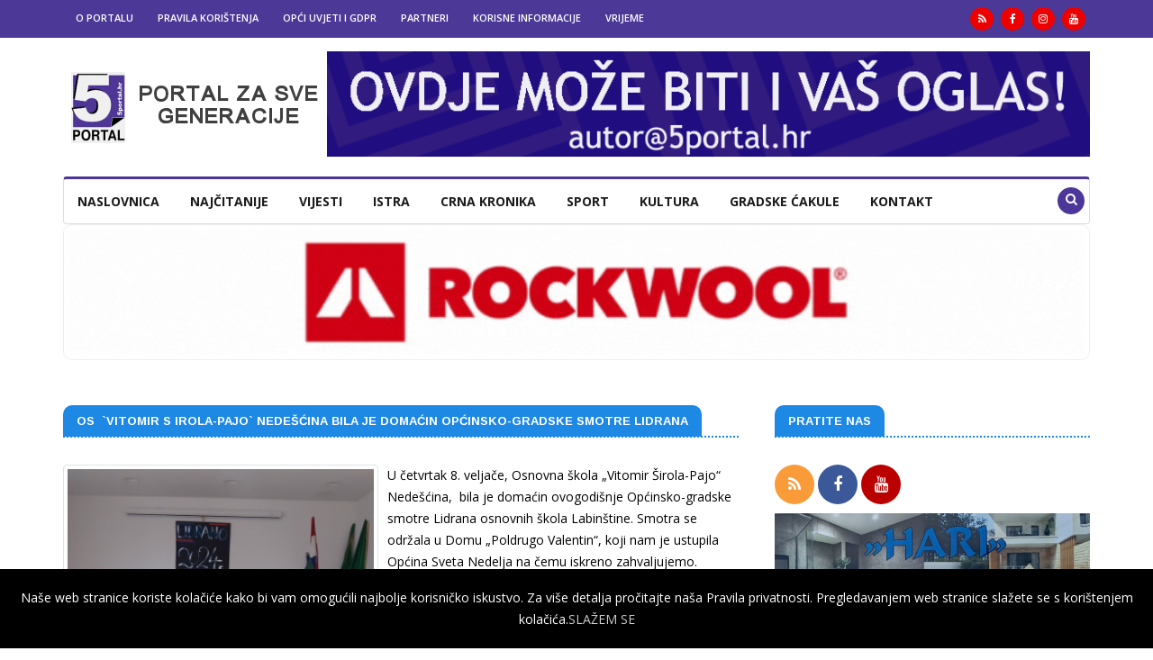

--- FILE ---
content_type: text/html; charset=UTF-8
request_url: https://5portal.hr/vijesti_detalj.php?id=46561
body_size: 48047
content:
<!DOCTYPE html>
<html lang="en">
<head>

<meta http-equiv="Content-Type" content="text/html;charset=UTF-8"/>
<meta name="viewport" content="width=device-width, initial-scale=1.0">
    <title>OS  `Vitomir S irola-Pajo` Nedešćina bila je domaćin Općinsko-gradske smotre Lidrana</title>
    <meta name="description" content="">
    <meta name="keywords" content="">
    <meta name="author" content="Probiz" />
    <meta property="fb:admins" content="259389004152003" />
    <meta property="og:title" content="OS  `Vitomir S irola-Pajo` Nedešćina bila je domaćin Općinsko-gradske smotre Lidrana" />
    <meta property="og:type" content="website" />
    <meta property="og:image" content="http://www.5portal.hr/portal/5portal_images/17075694995.jpg" />
    <meta property="og:site_name" content="5 PORTAL" />

<!--Favicon-->
<link rel="icon" href="images/favicon.png" type="image/x-icon">

<!-- CSS -->
<link rel="stylesheet" href="css1/bootstrap.min.css">
<link rel="stylesheet" href="css1/style.css">
<link rel="stylesheet" href="css1/responsive.css">
<link rel="stylesheet" href="css1/font-awesome.min.css">
<link rel="stylesheet" href="css1/owl.carousel.min.css">
<link rel="stylesheet" href="css1/owl.theme.default.min.css">
<link rel="stylesheet" href="css1/colorbox.css">

<!-- Google Fonts -->
<link href="https://fonts.googleapis.com/css?family=Arimo:400,700&display=swap" rel="stylesheet"> 
<link href="https://fonts.googleapis.com/css?family=Open+Sans:400,600,700,800&display=swap" rel="stylesheet">
    <script>fbq('track', 'ViewContent');</script>
    <script type="text/javascript">var switchTo5x=true;</script>
    <script type="text/javascript" src="http://w.sharethis.com/button/buttons.js"></script>
    <script type="text/javascript">stLight.options({publisher: "dc1f3526-5bba-4f6d-9299-f10db1be9152", doNotHash: false, doNotCopy: false, hashAddressBar: false});</script>
    <link rel="stylesheet" type="text/css" href="js/lightbox/themes/default/jquery.lightbox.css" />
    <!--[if IE 6]>
    <link rel="stylesheet" type="text/css" href="js/lightbox/themes/default/jquery.lightbox.ie6.css" />
    <![endif]-->

    <script type="text/javascript" src="js/jquery.min.js"></script>
    <script type="text/javascript" src="js/lightbox/jquery.lightbox.min.js"></script>
    <!-- // <script type="text/javascript" src="src/jquery.lightbox.js"></script>   -->

    <script type="text/javascript">
        jQuery(document).ready(function($){
            $('.lightbox').lightbox();
        });
    </script>
    <script>   (function(i,s,o,g,r,a,m){i['GoogleAnalyticsObject']=r;i[r]=i[r]||function(){   (i[r].q=i[r].q||[]).push(arguments)},i[r].l=1*new Date();a=s.createElement(o),   m=s.getElementsByTagName(o)[0];a.async=1;a.src=g;m.parentNode.insertBefore(a,m)   })(window,document,'script','https://www.google-analytics.com/analytics.js','ga');    ga('create', 'UA-30411763-1', 'auto');   ga('send', 'pageview');  </script>
</head>
<body>

<div class="body-inner">
  <!--/ Topbar Start --> 
  <div id="top-bar" class="top-bar">
    <div class="container">
        <div class="row">
            <div class="col-md-9">
                <ul class="unstyled top-nav">
                                            <li>
                            <a href="korisno/88/o-portalu">
                                O portalu                            </a>

                        </li>
                                            <li>
                            <a href="korisno/47/pravila-koristenja">
                                Pravila korištenja                             </a>

                        </li>
                                            <li>
                            <a href="korisno/114/opci-uvjeti-i-gdpr">
                                Opći uvjeti i GDPR                              </a>

                        </li>
                                            <li>
                            <a href="korisno/106/partneri">
                                Partneri                            </a>

                        </li>
                                            <li>
                            <a href="korisno/44/korisne-informacije">
                                Korisne informacije                            </a>

                        </li>
                                            <li>
                            <a href="korisno/77/vrijeme">
                                Vrijeme                            </a>

                        </li>
                                    </ul>
            </div>
            <div class="col-md-3 top-social text-lg-right text-md-center">
                <ul class="unstyled">
                    <li>

                        <a title="Rss" href="rss.php" target="_blank"> <span class="social-icon"><i class="fa fa-rss"></i></span> </a>
                                                                            <a title="Facebook" href="https://web.facebook.com/5portal.hr/?fref=ts&_rdc=1&_rdr" target="_blank"> <span class="social-icon"><i class="fa fa-facebook"></i></span> </a>
                                                                  <a title="Instagram" href="https://www.instagram.com/5portal.hr_web/" target="_blank"> <span class="social-icon"><i class="fa fa-instagram"></i></span> </a>
                                            
                                                    <a title="Youtube" href="https://www.youtube.com/channel/UCAgc3FywPsqW5YwtaYOC8og" target="_blank"> <span class="social-icon"><i class="fa fa-youtube"></i></span> </a>
                        
                    </li>
                </ul>
            </div>
        </div>
    </div>
</div>


<header id="header" class="header">
    <div class="container">
        <div class="row">
            <div class="col-md-3 col-sm-12">
                <div class="logo"> <a href="index.php"> <img src="portal/upload/15516812791455380290LOGO SITE.png" alt="5portal.hr"> </a> </div>
            </div>
            <div class="col-md-9 col-sm-12 header-right">
                                    <div class="ad-banner float-right"> <a href="" target="_blank"><img src="portal/foto/17476397011658473354157419214015459124871_2_1 (1).gif" class="img-fluid" alt=""></a> </div>
                            </div>
        </div>
    </div>
</header>  <!--/ Topbar end --> 
  


  <!--/ Main Nav Start --> 
  <div class="utf_main_nav_area clearfix utf_sticky">
    <div class="container">
        <div class="row">
            <nav class="navbar navbar-expand-lg col">
                <div class="utf_site_nav_inner float-left">
                    <button class="navbar-toggler" type="button" data-toggle="collapse" data-target="#navbarSupportedContent" aria-controls="navbarSupportedContent" aria-expanded="true" aria-label="Toggle navigation"> <span class="navbar-toggler-icon"></span> </button>
                    <div id="navbarSupportedContent" class="collapse navbar-collapse navbar-responsive-collapse">
                        <ul class="nav navbar-nav">
                            <li><a href="index.php">Naslovnica</a></li>
                            <li><a href="najcitanije.php">Najčitanije</a></li>
                            <li><a href="vijesti.php">Vijesti</a></li>
                            <li><a href="istra.php">Istra</a></li>
                            <li><a href="crna_kronika.php">Crna kronika</a></li>
                            <li><a href="sport.php">Sport</a></li>
                            <li><a href="kultura.php">Kultura</a></li>

                            <li><a href="gradske_cakule.php">Gradske ćakule</a></li>


                            <li><a href="kontakt.php">Kontakt</a></li>
                        </ul>
                    </div>
                </div>
            </nav>
            <form name="form-search" method="get" action="pretraga.php" class="form-search pull-right">
                <div class="utf_nav_search"> <span id="search"><i class="fa fa-search"></i></span> </div>
                <div class="utf_search_block" style="display: none;">

                    <input type="text" class="form-control" name="search" placeholder="Upišite riječ za pretragu...">
                    <span class="utf_search_close">&times;</span>

                </div>
            </form>
        </div>
    </div>
</div>  <!--/ Main Nav End --> 
  
  <!--/ Featured Post Area Start --> 
  <div class="gap-40"></div>
    

  <!--/ Ad Content Area Start -->
  <div class="utf_ad_content_area text-center utf_banner_area no-padding">
    <div class="container">
      <div class="row">
        <div class="col-md-12">
                            <a href="vijesti_detalj.php?id=1508" target="_blank">
            <img class="img-fluid" src="portal/foto/1768204094a487ceb463ab1837ed7b45e82483c884.gif" alt="" style="width: 100%"/>
                </a>
                    </div>
      </div>
    </div>
  </div>
  <!--/ Ad Content Area End -->
  
  <!--/ 1rd Block Wrapper Start -->
  <section class="utf_block_wrapper p-bottom-0">
    <div class="container">
      <div class="row">		
        <div class="col-lg-8 col-md-12">
          <div class="utf_featured_tab color-blue">
              <h1 class="utf_block_title"><span>OS  `Vitomir S irola-Pajo` Nedešćina bila je domaćin Općinsko-gradske smotre Lidrana</span></h1>
              <a class="lightbox" href="portal/5portal_images/17075694995.jpg" rel="group1">
                  <img src="portal/5portal_images/17075694995.jpg" class="img-thumbnail" style="width:350px;float: left;margin-right: 10px; display: block;">
              </a>
              <p><div>
<p><span style="color: #000000;">U četvrtak 8. veljače, Osnovna škola &bdquo;Vitomir &Scaron;irola-Pajo&ldquo; Nedešćina,&nbsp; bila je domaćin ovogodišnje Općinsko-gradske smotre Lidrana osnovnih škola Labinštine. Smotra se održala u Domu &bdquo;Poldrugo Valentin&ldquo;, koji nam je ustupila Općina Sveta Nedelja na čemu iskreno zahvaljujemo.</span></p>
<p><span style="color: #000000;">Lidrano je skraćenica za literarno, dramsko-scensko i novinarsko stvaralaštvo, učenika osnovnih i srednjih škola te potiče dječje stvaralaštvo, kreativnost i maštu, ali njeguje i međusobno druženje i stvaranje novih prijateljstva</span></p>
<p><span style="color: #000000;">Program je započeo pozdravnim riječima ravnateljice Klare &Scaron;vraka, a potom se okupljenima toplim riječima podrške obratila i načelnica Općine Irene Franković. Uslijedio je program dobrodošlice učenika domaćina. Učenica 4. razreda Lorin Jovanović je na klaviru izvela skladbu Lutka se razboljela, a svoje stihove na labinjonskom kazivale su učenice &nbsp;6. razreda P&Scaron;, &nbsp;Paola Banišić, Leonarda Rukavina i Mia Vretenar . Za kraj programa učenica 8. razreda,&nbsp;</span>Ana Fonović na klaviru je odsvirala skladbu Turski marš. Program dobrodošlice razveselio je prisutne i najavio natjecateljski dio Lidrana.</p>
</div>
<div>
<p><span style="color: #000000;">Kako bi sve prošlo u najboljem redu brinule su se članice Povjerenstva: Vedrana Hrelja Zupan &ndash;predsjednica, Dijana Franković, prof., Mirjana Blažević-učiteljica, Marina Rade, prof. i Stenni Milevoj &Scaron;uran , prof.</span></p>
<p><span style="color: #000000;">Natjecateljski dio je započeo. Prostor Doma je oživio, a pozornicom su šetali monolozi pa pokoja recitacija i predstava. Upoznali smo različite ljudske karaktere, situacije pa i neke likove iz životinjskog svijeta. Svi izvođači bili su izvrsni, poput profesionalaca koji su nas odveli u svijet kreativnosti. Uživanje u izvrsnim izvedbama omogućili su nam učenici ovih labinskih škola: &nbsp;O&Scaron;&ldquo;Ivan Goran Kovačić&ldquo; iz Čepića, O&Scaron; Ivana Batelića iz Raše, O&Scaron; Matije Vlačića Labin , O&Scaron;&nbsp; Ive Lole Ribara Labin te učenici &nbsp;O&Scaron;&ldquo;Vitomir &Scaron;irola-Pajo&ldquo; iz Nedešćine. Kroz program su nas vodile učenice Paola Golja i Sara Bernaz, uigrane, spretne, ugodnih voditeljskih glasova, prave profesionalke.</span></p>
<p><span style="color: #000000;">Vrijeme natjecateljskog dijela prebrzo je prošlo te su učenici otišli na zasluženu okrjepu, a pred članicama Povjerenstva bio je težak zadatak. Nakon nekog vremena predsjednica Povjerenstva obznanila je rezultate.</span></p>
<p><span style="color: #000000;">Za županijsku razinu Lidrana predloženi su sljedeći radovi i izvedbe:</span></p>
<p><span style="color: #000000;">Prijedlog za županijsku smotru &ndash;&nbsp;<strong>literarni radovi</strong>:</span></p>
<p><span style="color: #000000;">1.&nbsp;<strong>Zvončar</strong>, učenik Diego Načinović, 2. razred, O&Scaron; Ivan Goran Kovačić Čepić, PRO &Scaron;ušnjevica, mentorica: Alenka Brenković</span></p>
<p><span style="color: #000000;">2.&nbsp;<strong>Moj otac,</strong>&nbsp;učenik Kristian Roviš, 4. razred, O&Scaron; Ivan Goran Kovačić Čepić, PRO Kršan, mentorica: Mirjana Rabar</span></p>
<p><span style="color: #000000;">3.&nbsp;<strong>Moć tišine</strong>, učenica Ivona Jelčić, 8. razred, O&Scaron; Matije Vlačića Labin, mentorica: Silva Tenčić</span></p>
<p><span style="color: #000000;">4.&nbsp;<strong>Knjiga</strong>, učenik Noel Bolfan, 3. razred, O&Scaron; &bdquo;Ivo Lola Ribar&ldquo; Labin, mentorica: Tamara Poldrugovac - Franković</span></p>
<p><span style="color: #000000;">5.&nbsp;<strong>Zašto, Sunce?</strong>, učenik Bartol Vukić, 4. razred, O&Scaron; Ivan Goran Kovačić Čepić, PRO Kršan</span></p>
<p><span style="color: #000000;">Prijedlog za županijsku smotru &ndash;&nbsp;<strong>novinarski radovi:</strong></span></p>
<p><span style="color: #000000;"><strong>1. Osmašice u kopačkama,</strong>&nbsp;učenica Noemi Matić, 8. razred O&Scaron; &bdquo;Ivo Lola Ribar&ldquo; Labin, mentorica: Ivana Griparić Fable&nbsp;&nbsp;</span></p>
<p><span style="color: #000000;">Prijedlog za županijsku smotru &ndash;&nbsp;<strong>skupni dramsko-scenski izraz:</strong></span></p>
<p><span style="color: #000000;">1.<strong>&nbsp;Tri medvjeda i gitara</strong>, skupni nastup učenika nižih razreda O&Scaron; Matije Vlačića Labin, P&Scaron; Rabac, mentorica: Marta Verbanac</span></p>
<p><span style="color: #000000;">Prijedlog za županijsku smotru &ndash;&nbsp;<strong>pojedinačni dramsko-scenski izraz</strong>:</span></p>
<p><span style="color: #000000;">1.&nbsp;<strong>Klara Ćorić</strong>, učenica 6. razreda, O&Scaron; Ivana Batelića &ndash; Raša, izvedba monologa &bdquo;Takva sam, kakva sam&ldquo;, mentorica: Hasnija Karlović</span></p>
<p><span style="color: #000000;">2.&nbsp;<strong>Daria Radićanin</strong>, učenica 7. razreda, O&Scaron; &bdquo;Vitomir &Scaron;irola-Pajo&ldquo; Nedešćina, P&Scaron; Sv.Martin, izvedba monologa &bdquo;Utjecaj gama zraka na čudesne nevene&ldquo;, mentorica: Marina Hrvatin</span></p>
<p><span style="color: #000000;">Prijedlog za županijsku razinu -&nbsp;<strong>radio emisije:</strong></span></p>
<p><span style="color: #000000;">1.&nbsp;<strong>Malim koracimama do velikih snova r</strong>adio emisija - učenika O&Scaron; Ivana Batelića iz Raše Damjan Čule i Korina Matković, mentorica Hasnija Karlović</span></p>
<p><span style="color: #000000;">Nakon objave rezultata, službeno je završena ovogodišnja Općinsko-gradska smotra Lidrana, posebna, bogata, nadahnjujuća&hellip; <span style="color: #999999;"><em>(O&Scaron; `Vitomir &Scaron;irola Pajo)10.02.2024./13:51:01</em></span></span></p>
</div></p>



              <div class="gap-40"></div>
                                <div class="col-md-12 mt-5 mb-5">
                      <div class="row">
                                                        <div class="col-md-4 mb-3">
                                  <a class="lightbox" href="portal/foto/1707569518-3ijlzg4.jpg" rel="group1" title="">
                                      <img src="portal/foto/1707569518-3ijlzg4.jpg" class="img-thumbnail slider2img" alt="">
                                  </a>
                              </div>
                                                        <div class="col-md-4 mb-3">
                                  <a class="lightbox" href="portal/foto/1707569518-i2platviber_slika_2024-02-09_11-09-56-093.jpg" rel="group1" title="">
                                      <img src="portal/foto/1707569518-i2platviber_slika_2024-02-09_11-09-56-093.jpg" class="img-thumbnail slider2img" alt="">
                                  </a>
                              </div>
                                                        <div class="col-md-4 mb-3">
                                  <a class="lightbox" href="portal/foto/1707569518-i8gzjwviber_slika_2024-02-09_11-29-25-285.jpg" rel="group1" title="">
                                      <img src="portal/foto/1707569518-i8gzjwviber_slika_2024-02-09_11-29-25-285.jpg" class="img-thumbnail slider2img" alt="">
                                  </a>
                              </div>
                                                        <div class="col-md-4 mb-3">
                                  <a class="lightbox" href="portal/foto/1707569518-ydvhlfviber_slika_2024-02-09_11-29-26-054.jpg" rel="group1" title="">
                                      <img src="portal/foto/1707569518-ydvhlfviber_slika_2024-02-09_11-29-26-054.jpg" class="img-thumbnail slider2img" alt="">
                                  </a>
                              </div>
                                                        <div class="col-md-4 mb-3">
                                  <a class="lightbox" href="portal/foto/1707569518-ptxfkrviber_slika_2024-02-09_11-29-26-198.jpg" rel="group1" title="">
                                      <img src="portal/foto/1707569518-ptxfkrviber_slika_2024-02-09_11-29-26-198.jpg" class="img-thumbnail slider2img" alt="">
                                  </a>
                              </div>
                                                        <div class="col-md-4 mb-3">
                                  <a class="lightbox" href="portal/foto/1707569518-cw867kviber_slika_2024-02-09_11-29-26-393.jpg" rel="group1" title="">
                                      <img src="portal/foto/1707569518-cw867kviber_slika_2024-02-09_11-29-26-393.jpg" class="img-thumbnail slider2img" alt="">
                                  </a>
                              </div>
                                                        <div class="col-md-4 mb-3">
                                  <a class="lightbox" href="portal/foto/1707569518-kcyscmviber_slika_2024-02-09_11-29-26-930.jpg" rel="group1" title="">
                                      <img src="portal/foto/1707569518-kcyscmviber_slika_2024-02-09_11-29-26-930.jpg" class="img-thumbnail slider2img" alt="">
                                  </a>
                              </div>
                                                </div>
                  </div>
              

              <p>
                  <span class='st_facebook_large' displayText='Facebook'></span>
                  <span class='st_googleplus_large' displayText='Google +'></span>
                  <span class='st_digg_large' displayText='Digg'></span>
                  <span class='st_tumblr_large' displayText='Tumblr'></span>
                  <span class='st_twitter_large' displayText='Tweet'></span>
                  <span class='st_blogger_large' displayText='Blogger'></span>
                  <span class='st_linkedin_large' displayText='LinkedIn'></span>
                  <span class='st_pinterest_large' displayText='Pinterest'></span>
                  <span class='st_email_large' displayText='Email'></span>
                  <span class='st_instagram_large' displayText='Instagram Badge'></span>

              </p>

          </div>


          <div class="gap-40"></div>

            <div class="tab-pane active animated fadeInRight" id="tab_a">
                <div class="row">
                                                            <div class="col-lg-6 col-md-6">
                        <div class="utf_list_post_block">
                            <ul class="utf_list_post">

                                        <li class="clearfix">
                                            <div class="utf_post_block_style post-float clearfix">
                                                <div class="utf_post_thumb"> <a href="vijesti_detalj.php?id=56882"> <img class="img-fluid mala_slika_img" src="portal/5portal_images/176900188377.jpg" alt="" /> </a> </div>
                                                <div class="utf_post_content">
                                                    <h2 class="utf_post_title title-small"> <a href="vijesti_detalj.php?id=56882">Vatrogasci JVP Labin i izvan intervencija rade punom snagom</a> </h2>
                                                    <div class="utf_post_meta"> <span class="utf_post_date"><i class="fa fa-clock-o"></i> 21.01.2026</span> </div>
                                                </div>
                                            </div>
                                        </li>

                            </ul>
                        </div>
                    </div>

                                            <div class="col-lg-6 col-md-6">
                        <div class="utf_list_post_block">
                            <ul class="utf_list_post">

                                        <li class="clearfix">
                                            <div class="utf_post_block_style post-float clearfix">
                                                <div class="utf_post_thumb"> <a href="vijesti_detalj.php?id=56881"> <img class="img-fluid mala_slika_img" src="portal/5portal_images/176898922288.jpg" alt="" /> </a> </div>
                                                <div class="utf_post_content">
                                                    <h2 class="utf_post_title title-small"> <a href="vijesti_detalj.php?id=56881">Kreće 5. godišnje doba – maškare preuzimaju Svetu Nedelju</a> </h2>
                                                    <div class="utf_post_meta"> <span class="utf_post_date"><i class="fa fa-clock-o"></i> 21.01.2026</span> </div>
                                                </div>
                                            </div>
                                        </li>

                            </ul>
                        </div>
                    </div>

                                            <div class="col-lg-6 col-md-6">
                        <div class="utf_list_post_block">
                            <ul class="utf_list_post">

                                        <li class="clearfix">
                                            <div class="utf_post_block_style post-float clearfix">
                                                <div class="utf_post_thumb"> <a href="vijesti_detalj.php?id=56879"> <img class="img-fluid mala_slika_img" src="portal/5portal_images/17689881083.jpeg" alt="" /> </a> </div>
                                                <div class="utf_post_content">
                                                    <h2 class="utf_post_title title-small"> <a href="vijesti_detalj.php?id=56879">Labin ponovno domaćin međunarodnog futsal spektakla</a> </h2>
                                                    <div class="utf_post_meta"> <span class="utf_post_date"><i class="fa fa-clock-o"></i> 21.01.2026</span> </div>
                                                </div>
                                            </div>
                                        </li>

                            </ul>
                        </div>
                    </div>

                                            <div class="col-lg-6 col-md-6">
                        <div class="utf_list_post_block">
                            <ul class="utf_list_post">

                                        <li class="clearfix">
                                            <div class="utf_post_block_style post-float clearfix">
                                                <div class="utf_post_thumb"> <a href="vijesti_detalj.php?id=56878"> <img class="img-fluid mala_slika_img" src="portal/5portal_images/1768987052Girandella Resort, Valamar Collection.jpg" alt="" /> </a> </div>
                                                <div class="utf_post_content">
                                                    <h2 class="utf_post_title title-small"> <a href="vijesti_detalj.php?id=56878">Šest Valamarovih hotela osvojilo prestižne HolidayCheck nagrade, čak tri u Rapcu</a> </h2>
                                                    <div class="utf_post_meta"> <span class="utf_post_date"><i class="fa fa-clock-o"></i> 21.01.2026</span> </div>
                                                </div>
                                            </div>
                                        </li>

                            </ul>
                        </div>
                    </div>

                                            <div class="col-lg-6 col-md-6">
                        <div class="utf_list_post_block">
                            <ul class="utf_list_post">

                                        <li class="clearfix">
                                            <div class="utf_post_block_style post-float clearfix">
                                                <div class="utf_post_thumb"> <a href="vijesti_detalj.php?id=56873"> <img class="img-fluid mala_slika_img" src="portal/5portal_images/176897914416627-images-6.jpg" alt="" /> </a> </div>
                                                <div class="utf_post_content">
                                                    <h2 class="utf_post_title title-small"> <a href="vijesti_detalj.php?id=56873">Kino Labin – domaćin dobrih filmova</a> </h2>
                                                    <div class="utf_post_meta"> <span class="utf_post_date"><i class="fa fa-clock-o"></i> 21.01.2026</span> </div>
                                                </div>
                                            </div>
                                        </li>

                            </ul>
                        </div>
                    </div>

                                            <div class="col-lg-6 col-md-6">
                        <div class="utf_list_post_block">
                            <ul class="utf_list_post">

                                        <li class="clearfix">
                                            <div class="utf_post_block_style post-float clearfix">
                                                <div class="utf_post_thumb"> <a href="vijesti_detalj.php?id=56869"> <img class="img-fluid mala_slika_img" src="portal/5portal_images/176891992766.jpg" alt="" /> </a> </div>
                                                <div class="utf_post_content">
                                                    <h2 class="utf_post_title title-small"> <a href="vijesti_detalj.php?id=56869">Objavljen Javni poziv za uključivanje djece s područja Općine Kršan u program predškole</a> </h2>
                                                    <div class="utf_post_meta"> <span class="utf_post_date"><i class="fa fa-clock-o"></i> 20.01.2026</span> </div>
                                                </div>
                                            </div>
                                        </li>

                            </ul>
                        </div>
                    </div>

                                            <div class="col-lg-6 col-md-6">
                        <div class="utf_list_post_block">
                            <ul class="utf_list_post">

                                        <li class="clearfix">
                                            <div class="utf_post_block_style post-float clearfix">
                                                <div class="utf_post_thumb"> <a href="vijesti_detalj.php?id=56867"> <img class="img-fluid mala_slika_img" src="portal/5portal_images/17689143854.jpg" alt="" /> </a> </div>
                                                <div class="utf_post_content">
                                                    <h2 class="utf_post_title title-small"> <a href="vijesti_detalj.php?id=56867">Obavijest Općine Pićan o organizaciji izleta: Lječilište Terme Ilidža</a> </h2>
                                                    <div class="utf_post_meta"> <span class="utf_post_date"><i class="fa fa-clock-o"></i> 20.01.2026</span> </div>
                                                </div>
                                            </div>
                                        </li>

                            </ul>
                        </div>
                    </div>

                                            <div class="col-lg-6 col-md-6">
                        <div class="utf_list_post_block">
                            <ul class="utf_list_post">

                                        <li class="clearfix">
                                            <div class="utf_post_block_style post-float clearfix">
                                                <div class="utf_post_thumb"> <a href="vijesti_detalj.php?id=56865"> <img class="img-fluid mala_slika_img" src="portal/5portal_images/17688949946.jpg" alt="" /> </a> </div>
                                                <div class="utf_post_content">
                                                    <h2 class="utf_post_title title-small"> <a href="vijesti_detalj.php?id=56865">Započela provedba dvogodišnjeg projekta `Plan B-Podrška mladima u riziku`</a> </h2>
                                                    <div class="utf_post_meta"> <span class="utf_post_date"><i class="fa fa-clock-o"></i> 20.01.2026</span> </div>
                                                </div>
                                            </div>
                                        </li>

                            </ul>
                        </div>
                    </div>

                                            <div class="col-lg-6 col-md-6">
                        <div class="utf_list_post_block">
                            <ul class="utf_list_post">

                                        <li class="clearfix">
                                            <div class="utf_post_block_style post-float clearfix">
                                                <div class="utf_post_thumb"> <a href="vijesti_detalj.php?id=56857"> <img class="img-fluid mala_slika_img" src="portal/5portal_images/17688925766.jpg" alt="" /> </a> </div>
                                                <div class="utf_post_content">
                                                    <h2 class="utf_post_title title-small"> <a href="vijesti_detalj.php?id=56857">Saznajte više o utjecaj klimatskih promjena na fenološke faze maslina u Istri</a> </h2>
                                                    <div class="utf_post_meta"> <span class="utf_post_date"><i class="fa fa-clock-o"></i> 20.01.2026</span> </div>
                                                </div>
                                            </div>
                                        </li>

                            </ul>
                        </div>
                    </div>

                                            <div class="col-lg-6 col-md-6">
                        <div class="utf_list_post_block">
                            <ul class="utf_list_post">

                                        <li class="clearfix">
                                            <div class="utf_post_block_style post-float clearfix">
                                                <div class="utf_post_thumb"> <a href="vijesti_detalj.php?id=56853"> <img class="img-fluid mala_slika_img" src="portal/5portal_images/176882881744.jpg" alt="" /> </a> </div>
                                                <div class="utf_post_content">
                                                    <h2 class="utf_post_title title-small"> <a href="vijesti_detalj.php?id=56853">Raspisan Javni poziv Općine Kršan za financiranje programa i projekata udruga od interesa za opće dobro</a> </h2>
                                                    <div class="utf_post_meta"> <span class="utf_post_date"><i class="fa fa-clock-o"></i> 19.01.2026</span> </div>
                                                </div>
                                            </div>
                                        </li>

                            </ul>
                        </div>
                    </div>

                                            <div class="col-lg-6 col-md-6">
                        <div class="utf_list_post_block">
                            <ul class="utf_list_post">

                                        <li class="clearfix">
                                            <div class="utf_post_block_style post-float clearfix">
                                                <div class="utf_post_thumb"> <a href="vijesti_detalj.php?id=56849"> <img class="img-fluid mala_slika_img" src="portal/5portal_images/1768821319IMG_6337.jpeg" alt="" /> </a> </div>
                                                <div class="utf_post_content">
                                                    <h2 class="utf_post_title title-small"> <a href="vijesti_detalj.php?id=56849">Ovog mjeseca nema mjesečnog sajma u Labinu – traži se nova lokacija</a> </h2>
                                                    <div class="utf_post_meta"> <span class="utf_post_date"><i class="fa fa-clock-o"></i> 19.01.2026</span> </div>
                                                </div>
                                            </div>
                                        </li>

                            </ul>
                        </div>
                    </div>

                                            <div class="col-lg-6 col-md-6">
                        <div class="utf_list_post_block">
                            <ul class="utf_list_post">

                                        <li class="clearfix">
                                            <div class="utf_post_block_style post-float clearfix">
                                                <div class="utf_post_thumb"> <a href="vijesti_detalj.php?id=56848"> <img class="img-fluid mala_slika_img" src="portal/5portal_images/176881328211.jpg" alt="" /> </a> </div>
                                                <div class="utf_post_content">
                                                    <h2 class="utf_post_title title-small"> <a href="vijesti_detalj.php?id=56848">Završio odlično organiziran malonogometni turnir</a> </h2>
                                                    <div class="utf_post_meta"> <span class="utf_post_date"><i class="fa fa-clock-o"></i> 19.01.2026</span> </div>
                                                </div>
                                            </div>
                                        </li>

                            </ul>
                        </div>
                    </div>

                                            <div class="col-lg-6 col-md-6">
                        <div class="utf_list_post_block">
                            <ul class="utf_list_post">

                                        <li class="clearfix">
                                            <div class="utf_post_block_style post-float clearfix">
                                                <div class="utf_post_thumb"> <a href="vijesti_detalj.php?id=56847"> <img class="img-fluid mala_slika_img" src="portal/5portal_images/176881175188.jpg" alt="" /> </a> </div>
                                                <div class="utf_post_content">
                                                    <h2 class="utf_post_title title-small"> <a href="vijesti_detalj.php?id=56847">U Labinu se održava Zero Waste program u sklopu Plazma Sportskih igara mladih</a> </h2>
                                                    <div class="utf_post_meta"> <span class="utf_post_date"><i class="fa fa-clock-o"></i> 19.01.2026</span> </div>
                                                </div>
                                            </div>
                                        </li>

                            </ul>
                        </div>
                    </div>

                                            <div class="col-lg-6 col-md-6">
                        <div class="utf_list_post_block">
                            <ul class="utf_list_post">

                                        <li class="clearfix">
                                            <div class="utf_post_block_style post-float clearfix">
                                                <div class="utf_post_thumb"> <a href="vijesti_detalj.php?id=56837"> <img class="img-fluid mala_slika_img" src="portal/5portal_images/1768806051174601700917071215171.jpg" alt="" /> </a> </div>
                                                <div class="utf_post_content">
                                                    <h2 class="utf_post_title title-small"> <a href="vijesti_detalj.php?id=56837">Uspješni projekti za darovite učenike i prevenciju ovisnosti u OŠ Matije Vlačića Labin</a> </h2>
                                                    <div class="utf_post_meta"> <span class="utf_post_date"><i class="fa fa-clock-o"></i> 19.01.2026</span> </div>
                                                </div>
                                            </div>
                                        </li>

                            </ul>
                        </div>
                    </div>

                                            <div class="gap-40"></div>



                    <div class="col-md-12 mt-5 mb-5">
                        <div class='paginate'><span class='disabled'><i class='fa fa-arrow-left'></i></span><span class='current'>1</span><a href='vijesti_detalj.php?id=46561&page=2'>2</a><a href='vijesti_detalj.php?id=46561&page=3'>3</a><a href='vijesti_detalj.php?id=46561&page=4'>4</a><a href='vijesti_detalj.php?id=46561&page=5'>5</a>...<a href='vijesti_detalj.php?id=46561&page=1189'>1189</a><a href='vijesti_detalj.php?id=46561&page=1190'>1190</a><a href='vijesti_detalj.php?id=46561&page=2'><i class='fa fa-arrow-right'></i></a></div>                    </div>
                </div>
            </div>

            <div class="clearfix ie-sep"></div>
            <div class="span12 no-margin-left" style="margin-top:15px;">
                <div id="midasWidget__10870"></div>
<script async src="https://cdn2.midas-network.com/Scripts/midasWidget-21-438-10870.js"></script>

            </div>
            <div class="clearfix ie-sep"></div>

        </div>
        
        <div class="col-lg-4 col-md-12">
          <div class="sidebar utf_sidebar_right">
    <div class="widget">
        <div class="utf_featured_tab color-blue">
        <h3 class="utf_block_title"><span>Pratite nas</span></h3>
        </div>
        <ul class="social-icon">

            <li><a title="Rss" href="rss.php" target="_blank"> <span class="social-icon"><i class="fa fa-rss"></i></span> </a></li>
                                        <li><a title="Facebook" href="https://web.facebook.com/5portal.hr/?fref=ts&_rdc=1&_rdr" target="_blank"> <span class="social-icon"><i class="fa fa-facebook"></i></span> </a></li>
                                                    <li><a href="https://www.youtube.com/channel/UCAgc3FywPsqW5YwtaYOC8og" target="_blank"><i class="fa fa-youtube"></i></a></li>
                    </ul>
    </div>

    <div class="widget color-default">

                    <div style="margin-bottom: 15px">
                <a href="https://www.companywall.hr/tvrtka/hari-obrt-za-postavljanje-podnih-i-zidnih-obloga-labin-vinez-150-vl-begovic-fajdo/MMABOF6q"><img src="https://5portal.hr/portal/source/hari600x400.jpg?1761546859819" alt="hari600x400" width="100%" /></a>        </div>
                    <div style="margin-bottom: 15px">
                <img src="https://5portal.hr/portal/source/0%20Listopad%202025/6.gif?1767338635052" alt="6" width="100%" />        </div>
                    <div style="margin-bottom: 15px">
                <a href="https://prvimaj.hr/?cat=3"><img src="https://5portal.hr/portal/source/0%20Listopad%202025/17594989969.jpg?1761290146897" alt="17594989969" width="100%" /></a>        </div>
            


    </div>










</div>        </div>
      </div>
    </div>
  </section>
  <!--/ 1rd Block Wrapper End -->
  

  
  <!-- Ad Content Area Start -->
  <div class="utf_ad_content_area text-center utf_banner_area">
    <div class="container">
      <div class="row">
        <div class="col-md-12">
                            <a href="" target="_blank"><img src="portal/foto/1768204094a487ceb463ab1837ed7b45e82483c884.gif" style="width: 100%;"/></a>
            
        </div>
      </div>
    </div>
  </div>
  <!-- Ad Content Area End -->
  
<!-- Footer Start -->  
<footer id="footer" class="footer" style="background:#1c1c1c url('portal/upload/14509747979.jpg');background-repeat: no-repeat;
    background-size: 100%;">
    <div class="utf_footer_main">
        <div class="container">
            <div class="row">
                <div class="col-lg-4 col-sm-12 col-xs-12 footer-widget contact-widget">
                    <h3 class="widget-title">O PORTALU</h3>
                    <ul>
                        <li><i class="fa fa-home"></i>Sjedište: Slobode 63, 52 221 Rabac</li>
                        <li><i class="fa fa-map-pin"></i>Ured: Rudarska 1, 52 220 Labin</li>
                        <li><i class="fa fa-briefcase"></i> OIB: 90625517782</li>
                        <li><i class="fa fa-phone"></i> <a href="tel: +385 52 854 033"> +385 52 854 033</a></li>
                        <li><i class="fa fa-phone"></i> <a href="tel: +385 52 854 033"> +385 52 854 033</a></li>
                        <li><i class="fa fa-phone"></i> <a href="tel: +385 91 130 31 80"> +385 91 130 31 80</a></li>
                        <li><i class="fa fa-envelope-o"></i> <a href="mailto:autor@5portal.hr"> autor@5portal.hr</a></li>
                    </ul>

                </div>

                <div class="col-lg-4 col-sm-12 col-xs-12 footer-widget widget-categories">
                    <h3 class="widget-title">Popularne kategorije</h3>
                    <ul>


                        <li><i class="fa fa-angle-double-right"></i><a href="vijesti.php"><span class="catTitle">Vijesti</span></a> </li>
                        <li><i class="fa fa-angle-double-right"></i><a href="najcitanije.php"><span class="catTitle">Najčitanije</span></a> </li>
                        <li><i class="fa fa-angle-double-right"></i><a href="istra.php"><span class="catTitle">Istra</span></a> </li>
                        <li><i class="fa fa-angle-double-right"></i><a href="vijesti.php"><span class="catTitle">Vijesti</span></a> </li>
                        <li><i class="fa fa-angle-double-right"></i><a href="sport.php"><span class="catTitle">Sport</span></a> </li>
                        <li><i class="fa fa-angle-double-right"></i><a href="kultura.php"><span class="catTitle">Kultura</span></a> </li>
                        <li><i class="fa fa-angle-double-right"></i><a href="crna_kronika.php"><span class="catTitle">Crna kronika</span></a> </li>
                        <li><i class="fa fa-angle-double-right"></i><a href="kontakt.php"><span class="catTitle">Kontakt</span></a> </li>
                    </ul>


                </div>

                <div class="col-lg-4 col-sm-12 col-xs-12 footer-widget">
                    <h3 class="widget-title">FACEBOOK</h3>
                    <div class="utf_list_post_block">

                        <div id="fb-root"></div>
                        <script>(function(d, s, id) {
                                var js, fjs = d.getElementsByTagName(s)[0];
                                if (d.getElementById(id)) return;
                                js = d.createElement(s); js.id = id;
                                js.src = "//connect.facebook.net/en_US/sdk.js#xfbml=1&version=v2.5";
                                fjs.parentNode.insertBefore(js, fjs);
                            }(document, 'script', 'facebook-jssdk'));</script>
                        <div class="fb-page" data-href="https://www.facebook.com/5portal.hr/?fref=ts" data-small-header="false" data-adapt-container-width="true" data-hide-cover="false" data-show-facepile="true"><div class="fb-xfbml-parse-ignore"><blockquote cite="https://www.facebook.com/5portal.hr/?fref=ts"><a href="https://www.facebook.com/5portal.hr/?fref=ts">5portal.hr</a></blockquote></div></div>

                    </div>

                    <ul class="unstyled utf_footer_social">
                        <li><a title="Rss" href="rss.php" target="_blank"> <span class="social-icon"><i class="fa fa-rss"></i></span> </a></li>
                                                                            <li><a title="Facebook" href="https://web.facebook.com/5portal.hr/?fref=ts&_rdc=1&_rdr" target="_blank"> <span class="social-icon"><i class="fa fa-facebook"></i></span> </a></li>
                                                                            <li><a title="Instagram" href="https://www.instagram.com/5portal.hr_web/" target="_blank"> <span class="social-icon"><i class="fa fa-instagram"></i></span> </a></li>
                                                                                                    <li><a href="https://www.youtube.com/channel/UCAgc3FywPsqW5YwtaYOC8og" target="_blank"><i class="fa fa-youtube"></i></a></li>
                                            </ul>

                </div>

            </div>
        </div>
    </div>
</footer>

<div class="copyright">
    <div class="container">
        <div class="row">
            <div class="col-sm-12 col-md-12 text-center">
                <div class="utf_copyright_info"> <span>Copyright © 2020 All Rights Reserved. Created by <a href="https://probiz-internet.hr" target="_blank">ProBiz</a> </span> </div>
            </div>
        </div>
        <div id="back-to-top" class="back-to-top">
            <button class="btn btn-primary" title="Back to Top"> <i class="fa fa-angle-up"></i> </button>
        </div>
    </div>
</div>

<script>
    (function() {
        if (!localStorage.getItem('cookieconsent')) {
            document.body.innerHTML += '<div class="cookieconsent" style="position:fixed;padding:20px;left:0;bottom:0;background-color:#000;color:#FFF;text-align:center;width:100%;z-index:99999;">Naše web stranice koriste kolačiće kako bi vam omogućili najbolje korisničko iskustvo. Za više detalja pročitajte naša Pravila privatnosti. Pregledavanjem web stranice slažete se s korištenjem kolačića.<a href="#" style="color:#CCCCCC;">SLAŽEM SE</a></div>';
            document.querySelector('.cookieconsent a').onclick = function(e) {
                e.preventDefault();
                document.querySelector('.cookieconsent').style.display = 'none';
                localStorage.setItem('cookieconsent', true);
            };
        }
    })();
</script>

<script src="https://cdn.krakenoptimize.com/setup/get/42a87789-0d52-40de-f928-08d8e9301650" async="async" type="text/javascript"></script><!-- Footer End -->

  
<!-- Javascript Files --> 
<script src="js1/jquery-3.2.1.min.js"></script> 
<script src="js1/popper.min.js"></script> 
<script src="js1/bootstrap.min.js"></script> 
<script src="js1/owl.carousel.min.js"></script> 
<script src="js1/jquery.colorbox.js"></script>
<script src="js1/smoothscroll.js"></script> 
<script src="js1/custom.js"></script> 
</div>
</body>
</html>

--- FILE ---
content_type: text/plain
request_url: https://www.google-analytics.com/j/collect?v=1&_v=j102&a=498401499&t=pageview&_s=1&dl=https%3A%2F%2F5portal.hr%2Fvijesti_detalj.php%3Fid%3D46561&ul=en-us%40posix&dt=OS%C2%A0%20%60Vitomir%20S%C2%A0irola-Pajo%60%20Nede%C5%A1%C4%87ina%20bila%20je%20doma%C4%87in%20Op%C4%87insko-gradske%20smotre%20Lidrana&sr=1280x720&vp=1280x720&_u=IEBAAEABAAAAACAAI~&jid=1210886344&gjid=1646204526&cid=1266681113.1769037255&tid=UA-30411763-1&_gid=999445663.1769037255&_r=1&_slc=1&z=1799883579
body_size: -449
content:
2,cG-BJ4VYB0ZD0